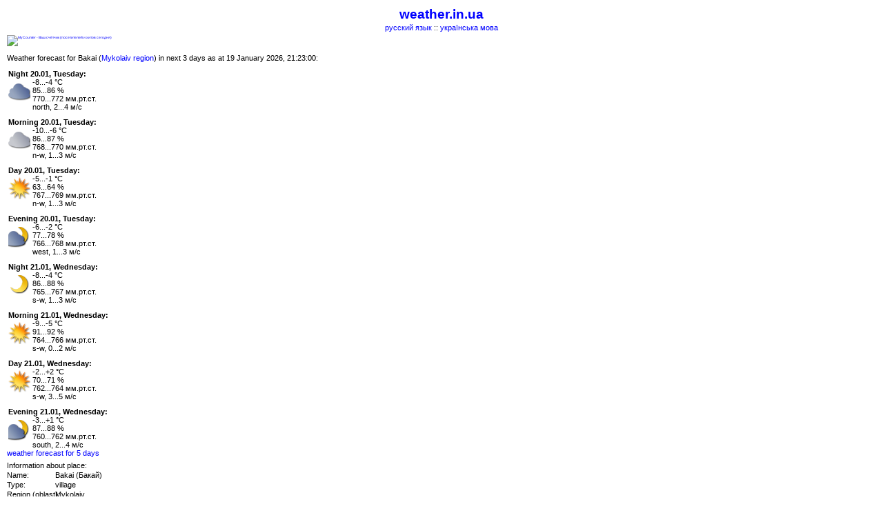

--- FILE ---
content_type: text/html; charset=windows-1251
request_url: https://pda.weather.in.ua/en/nikolaevskaja/546
body_size: 6703
content:
<!DOCTYPE HTML PUBLIC "-//W3C//DTD HTML 4.01 Transitional//EN" "https://www.w3.org/TR/html4/strict.dtd">
<html>
<head>



<title>weather.in.ua - погода в v. Бакай (Mykolaiv область, Вознесенський район) - 3 and 5 days weather forecast in Ukraine</title>
<meta http-equiv="Cache-Control" content="max-age=7200">
<link REL="stylesheet" TYPE="text/css" href="/styles-pda.css">

<style type="text/css">
div.column {
  float: left;
  width: 100%;
}
</style>
</head>
<body>
  <h2><a href="https://pda.weather.in.ua/en/">weather.in.ua</a></h2><center>

<a href="/nikolaevskaja/546">русский язык</a> :: <a href="//nikolaevskaja/546">українська мова</a></center>


<p class="right">
<!-- MyCounter v.2.0 -->
<a target="_blank" href="https://mycounter.ua/"><img
src="https://get.mycounter.ua/counter.php?id=11777"
title="MyCounter - Ваш счётчик (посетителей и хитов сегодня)"
alt="MyCounter - Ваш счётчик (посетителей и хитов сегодня)"
width="1" height="1" border="0" /></a>
<!--/ MyCounter -->
<!-- Top100 (Kraken) Counter -->
<script>
    (function (w, d, c) {
    (w[c] = w[c] || []).push(function() {
        var options = {
            project: 1050831,
        };
        try {
            w.top100Counter = new top100(options);
        } catch(e) { }
    });
    var n = d.getElementsByTagName("script")[0],
    s = d.createElement("script"),
    f = function () { n.parentNode.insertBefore(s, n); };
    s.type = "text/javascript";
    s.async = true;
    s.src =
    (d.location.protocol == "https:" ? "https:" : "http:") +
    "//st.top100.ru/top100/top100.js";

    if (w.opera == "[object Opera]") {
    d.addEventListener("DOMContentLoaded", f, false);
} else { f(); }
})(window, document, "_top100q");
</script>
<noscript>
  <img src="//counter.rambler.ru/top100.cnt?pid=1050831" alt="Топ-100" />
</noscript>
<!-- END Top100 (Kraken) Counter -->
</p>

<!-- en --><p>Weather forecast for Bakai (<a href="/en/nikolaevskaja/">Mykolaiv region</a>) in next 3 days as at 19 January 2026, 21:23:00:</p>
<ul class="mobile">
<li><span>Night 20.01, Tuesday:</span>
<div class="mobile"><img src="https://weather.in.ua/images/02n.png" title="overcast, no precipitation" align="left">
&nbsp;-8...-4&nbsp;&#176;C<br />
&nbsp;85...86&nbsp;%<br />
&nbsp;770...772&nbsp;мм.рт.ст.<br />
&nbsp;north, 2...4&nbsp;м/с</div>
</li>
<li><span>Morning 20.01, Tuesday:</span>
<div class="mobile"><img src="https://weather.in.ua/images/02d.png" title="overcast, no precipitation" align="left">
&nbsp;-10...-6&nbsp;&#176;C<br />
&nbsp;86...87&nbsp;%<br />
&nbsp;768...770&nbsp;мм.рт.ст.<br />
&nbsp;n-w, 1...3&nbsp;м/с</div>
</li>
<li><span>Day 20.01, Tuesday:</span>
<div class="mobile"><img src="https://weather.in.ua/images/00d.png" title="fair, no precipitation" align="left">
&nbsp;-5...-1&nbsp;&#176;C<br />
&nbsp;63...64&nbsp;%<br />
&nbsp;767...769&nbsp;мм.рт.ст.<br />
&nbsp;n-w, 1...3&nbsp;м/с</div>
</li>
<li><span>Evening 20.01, Tuesday:</span>
<div class="mobile"><img src="https://weather.in.ua/images/01n.png" title="partly cloudy, no precipitation" align="left">
&nbsp;-6...-2&nbsp;&#176;C<br />
&nbsp;77...78&nbsp;%<br />
&nbsp;766...768&nbsp;мм.рт.ст.<br />
&nbsp;west, 1...3&nbsp;м/с</div>
</li>
<li><span>Night 21.01, Wednesday:</span>
<div class="mobile"><img src="https://weather.in.ua/images/00n.png" title="fair, no precipitation" align="left">
&nbsp;-8...-4&nbsp;&#176;C<br />
&nbsp;86...88&nbsp;%<br />
&nbsp;765...767&nbsp;мм.рт.ст.<br />
&nbsp;s-w, 1...3&nbsp;м/с</div>
</li>
<li><span>Morning 21.01, Wednesday:</span>
<div class="mobile"><img src="https://weather.in.ua/images/00d.png" title="fair, no precipitation" align="left">
&nbsp;-9...-5&nbsp;&#176;C<br />
&nbsp;91...92&nbsp;%<br />
&nbsp;764...766&nbsp;мм.рт.ст.<br />
&nbsp;s-w, 0...2&nbsp;м/с</div>
</li>
<li><span>Day 21.01, Wednesday:</span>
<div class="mobile"><img src="https://weather.in.ua/images/00d.png" title="fair, no precipitation" align="left">
&nbsp;-2...+2&nbsp;&#176;C<br />
&nbsp;70...71&nbsp;%<br />
&nbsp;762...764&nbsp;мм.рт.ст.<br />
&nbsp;s-w, 3...5&nbsp;м/с</div>
</li>
<li><span>Evening 21.01, Wednesday:</span>
<div class="mobile"><img src="https://weather.in.ua/images/01n.png" title="partly cloudy, no precipitation" align="left">
&nbsp;-3...+1&nbsp;&#176;C<br />
&nbsp;87...88&nbsp;%<br />
&nbsp;760...762&nbsp;мм.рт.ст.<br />
&nbsp;south, 2...4&nbsp;м/с</div>
</li>
</ul>
<div class="right"><a href="/en/nikolaevskaja/546-long">weather forecast for 5 days</a></div>

<!-- en --><div class="info">Information about place:</div>
<div class="field1">
  <div class="p">Name:</div>
  <div class="v">Bakai (Бакай)</div>
</div>
<div class="field1">
  <div class="p">Type:</div>
  <div class="v">village</div>
</div>
<div class="field1">
  <div class="p">Region&nbsp;(oblast):</div>
  <div class="v">Mykolaiv</div>
</div>
<div class="field1">
  <div class="p">District&nbsp;(raion):</div>
  <div class="v">Voznesens'kyi</div>
</div>
<div class="info"><img src="/images/icons/compass.gif" width="20" height="20" alt="" align="absmiddle"> Geographical values:</div>
<div class="field">
  <div class="p">North latitude</div>
  <div class="v">47&#176;&nbsp;24'</div>
</div>
<div class="field">
  <div class="p">East longitude</div>
  <div class="v">31&#176;&nbsp;29'</div>
</div>
<div class="field">
  <div class="p">Altitude above the sea level:</div>
  <div class="v">12 м</div>
</div>
<div class="info"><img src="/images/icons/00d.gif" width="20" height="20" alt="" align="absmiddle"> Sunrise and sunset:</div>
<div class="field">
  <div class="p">Morning twilight:</div>
  <div class="v">06:59</div>
</div>
<div class="field">
  <div class="p">Sunrise:</div>
  <div class="v">07:39</div>
</div>
<div class="field">
  <div class="p">Sunset:</div>
  <div class="v">16:31</div>
</div>
<div class="field">
  <div class="p">Evening twilight:</div>
  <div class="v">17:11</div>
</div>
<div class="field">
  <div class="p">Length of Day:</div>
  <div class="v">8:52</div>
</div>
<div class="field">
  <div class="p">Yyoung moon:</div>
  <div class="v">18 January</div>
</div>
<div class="field">
  <div class="p">First quarter:</div>
  <div class="v">26 January</div>
</div>
<div class="field">
  <div class="p">Full moon:</div>
  <div class="v"> 2 February</div>
</div>
<div class="field">
  <div class="p">Last quarter:</div>
 <div class="v"> 9 February</div>
</div>


<center>


<br />
<p class="sc"><a href="/en/info.html">Terms of use</a></p>

</center>
</body>
</html>


--- FILE ---
content_type: text/css
request_url: https://pda.weather.in.ua/styles-pda.css
body_size: 2200
content:
a:link {
  color: #0000FF;
  text-decoration: none;
}
a:visited {
  color: #000088;
  text-decoration: none;
}
a:hover {
  color: #0000FF;
  text-decoration: underline;
}
body {
  background-color: #FFFFFF;
  color: #000000;
  cursor: default;
  margin: 10px;
  font-family: Verdana, Arial;
  font-size: 8pt;
}
h1 {
  text-align: center;
  margin: 0px 0px 2px 0px;
  font-size: 12pt;
}
h2 {
  text-align: center;
  margin: 0px 0px 2px 0px;
  font-size: 14pt;
}
p {
  text-indent: 0;
  text-align: justify;
}
p.right {
  font-size: 4pt;
}
p.sc {
  text-align: center;
  font-size: 8pt;
  text-indent: 0;
}
table.weather {
  border: 1px solid black;
  margin: 0px;
  padding: 0px;
  border-spacing: 0;
  border-collapse: collapse;
  width: 100%;
}
span.debug {
  color: #ffffff;
  font-size: 6pt;
}
div.bar {
  text-align: center;
}
div.list_container {
  padding-left: 2px;
}
ul.region_list {
  margin-left: 0px;
  padding-left: 14px;
  _margin-left: 10px;
}
ul.city_list {
  float: left;
  clear: right; /* запрещает сбрасывание колонок в IE5-6 */
  margin: 0;
  padding: 0;
  list-style: none;
}
ul.city_list li {	
  margin: 0;
  padding: 2px 0;
}
*html ul.last {
  width: auto; /* исправляет сбрасывание колонок в IE5-6 */
}
.city_list img {
  vertical-align: middle;
  width: 20px;
  height: 20px;
}
div.clear {
  clear: both;
  font-size: 0.01em;  
}
div.mobile {
  padding: 0;
  margin: 0;
}
div.mobile img {
  padding: 4px 0 12px 0px;
}
ul.mobile {
  list-style: none;
  padding: 0;
  margin: 0 0 0 2px;
}
ul.mobile li {
  margin: 10px 0 0 0;
  padding: 0;
}
ul.mobile span {
  font-weight: bold;
}
div.field {
  clear: both;
  margin: 2px 0;
}
div.p {
  float: left;
  width: 174px;
  padding-right: 2px;
}
div.v {
  margin-left: 176px;
}
div.field1 {
  clear: both;
  margin: 2px 0;
}
div.field1 div.p {
  width: 60px;
}
div.field1 div.v {
  margin-left: 70px;
}
div.info {
  margin-top: 6px;  
}
div.letter {
  width: 30px;
  font-size: 14pt;
  font-weight: bold;
  margin-bottom: 5px;
}
div.main {
  clear: both;
  float: left;
  width: 100%;
}
ul.list {
  padding: 0;
  margin: 0;
  list-style-type: none;
}
div.list {
  margin: 5px 0 10px 0;
}
div.column {
  float: left;
}
div.last {
}

